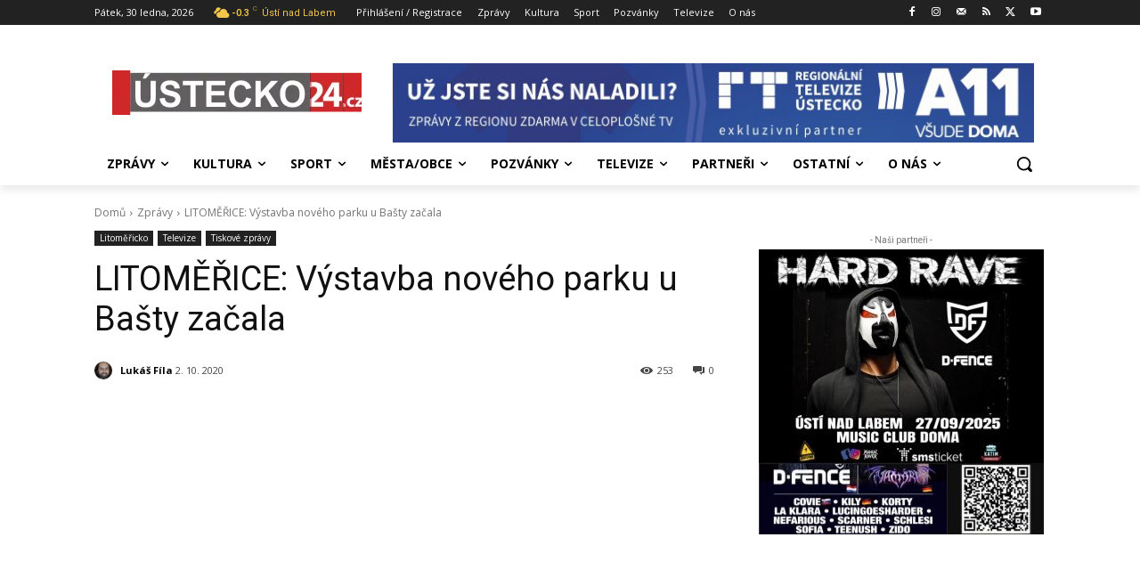

--- FILE ---
content_type: text/html; charset=UTF-8
request_url: https://www.ustecko24.cz/?_dnid=722&t=1769750155
body_size: 1521
content:
<!doctype html><html><head><meta http-equiv="Content-Type" content="text/html; charset=UTF-8" /><script type="text/javascript" src="https://www.ustecko24.cz/wp-includes/js/jquery/jquery.js"></script><script type="text/javascript" src="https://www.ustecko24.cz/wp-content/plugins/angwp/assets/dev/js/advertising.js"></script><script type="text/javascript">
					/* <![CDATA[ */
					var _adn_ = {"ajaxurl":"https://www.ustecko24.cz/wp-admin/admin-ajax.php"};
					/* ]]> */
					</script><script type="text/javascript" src="https://www.ustecko24.cz/wp-content/plugins/angwp/assets/dist/angwp.bundle.js"></script><script type="text/javascript" src="https://www.ustecko24.cz/wp-content/plugins/angwp/assets/js/embed/iframeResizer.contentWindow.min.js"></script><link rel="stylesheet" href="https://www.ustecko24.cz/wp-content/plugins/angwp/assets/dist/angwp.bundle.js.css" media="all" /><style type="text/css">body{ margin:0; padding:0;  }</style><title>ADNING - Revolutionary Ad Manager for Wordpress</title></head><body><div class="angwp_722 _ning_outer ang_zone_722 _ning_jss_zone has_border _align_center" style="max-width:292px;width:100%;overflow:hidden;height:inherit;"><div class="_ning_label _left" style=""></div><div id="_ning_zone_722_23793022" class="_ning_zone_inner" style="width:292px; height:90px;position:relative;"><div u="slides" style="position:absolute; overflow:hidden; left:0px; top:0px;width:292px; height:90px;"><div class="slide_1 slide" idle="5000"><div class="angwp_5952 _ning_cont strack_bnr _ning_hidden _align_center" data-size="custom" data-bid="5952" data-aid="722" data-lid="0" style="max-width:300px; width:100%;height:inherit;"><div class="_ning_inner" style=""><a href="https://www.ustecko24.cz?_dnlink=5952&aid=722&t=1769750156" class="strack_cli _ning_link" target="_parent">&nbsp;</a><div class="_ning_elmt"><img src="https://www.ustecko24.cz/wp-content/uploads/angwp/items/5952/Mondi-banner1_legenda_300x90-A[41].jpg" /></div></div></div><div class="clear"></div></div><div class="slide_2 slide" idle="5000"><div class="angwp_5057 _ning_cont strack_bnr _ning_hidden _align_center" data-size="custom" data-bid="5057" data-aid="722" data-lid="1" style="max-width:300px; width:100%;height:inherit;"><div class="_ning_inner" style=""><a href="https://www.ustecko24.cz?_dnlink=5057&aid=722&t=1769750156" class="strack_cli _ning_link" target="_parent">&nbsp;</a><div class="_ning_elmt"><img src="http://www.ustecko24.cz/wp-content/uploads/angwp/items/5057/azd_300_partner.png" /></div></div></div><div class="clear"></div></div><div class="slide_3 slide" idle="5000"><div class="angwp_27489 _ning_cont _ning_hidden _align_center" data-size="custom" data-bid="27489" data-aid="722" style="max-width:300px; width:100%;height:inherit;"><div class="_ning_inner" style=""><a href="https://www.ustecko24.cz?_dnlink=27489&aid=722&t=1769750156" class="strack_cli _ning_link" target="_parent">&nbsp;</a><div class="_ning_elmt"><img src="https://www.ustecko24.cz/wp-content/uploads/angwp/items/27489/a11bann_300.jpg" /></div></div></div><div class="clear"></div></div></div></div></div><div class="clear"></div>
<!-- Ads on this site are served by Adning v1.6.3 - adning.com -->
<script>jQuery(document).ready(function($){var options_722_23793022 = {$ArrowKeyNavigation:false,$DragOrientation:0,};var _SlideshowTransitions_722_23793022 = [];options_722_23793022.$AutoPlay = 1;options_722_23793022.$ArrowKeyNavigation = false;options_722_23793022.$DragOrientation = 0;options_722_23793022.$SlideshowOptions = {$Class:$JssorSlideshowRunner$,$Transitions:_SlideshowTransitions_722_23793022,$TransitionsOrder:1,$ShowLink:true};function Slider_722_23793022_ParkEventHandler(slideIndex, fromIndex)
							{
								var slide_num = slideIndex+1;
								$("#_ning_zone_722_23793022").find(".slide").parent().removeClass("activeSlide");
								$("#_ning_zone_722_23793022").find(".slide_"+slide_num).parent().addClass("activeSlide");
								$("#_ning_zone_722_23793022").find(".slide").removeClass("active");
								$("#_ning_zone_722_23793022").find(".slide_"+slide_num).addClass("active");
							}if( $("#_ning_zone_722_23793022").length ){var _ning_slider_722_23793022 = new $JssorSlider$('_ning_zone_722_23793022', options_722_23793022);_ning_slider_722_23793022.$On($JssorSlider$.$EVT_PARK, Slider_722_23793022_ParkEventHandler);}ScaleSlider();function ScaleSlider() {var parentWidth = $('#_ning_zone_722_23793022').parent().width();if(parentWidth){if( typeof _ning_slider_722_23793022 !== "undefined" ){_ning_slider_722_23793022.$ScaleWidth(parentWidth);}}else{window.setTimeout(ScaleSlider, 30);}$("._ning_cont").ningResponsive();}$(window).bind("load", ScaleSlider);$(window).bind("resize", ScaleSlider);$(window).bind("orientationchange", ScaleSlider);});</script><style></style><!-- / Adning. -->

</body></html>
<!-- Dynamic page generated in 0.135 seconds. -->
<!-- Cached page generated by WP-Super-Cache on 2026-01-30 05:15:56 -->

<!-- Compression = gzip -->

--- FILE ---
content_type: text/html; charset=UTF-8
request_url: https://www.ustecko24.cz/?_dnid=634&t=1769750155
body_size: 1619
content:
<!doctype html><html><head><meta http-equiv="Content-Type" content="text/html; charset=UTF-8" /><script type="text/javascript" src="https://www.ustecko24.cz/wp-includes/js/jquery/jquery.js"></script><script type="text/javascript" src="https://www.ustecko24.cz/wp-content/plugins/angwp/assets/dev/js/advertising.js"></script><script type="text/javascript">
					/* <![CDATA[ */
					var _adn_ = {"ajaxurl":"https://www.ustecko24.cz/wp-admin/admin-ajax.php"};
					/* ]]> */
					</script><script type="text/javascript" src="https://www.ustecko24.cz/wp-content/plugins/angwp/assets/dist/angwp.bundle.js"></script><script type="text/javascript" src="https://www.ustecko24.cz/wp-content/plugins/angwp/assets/js/embed/iframeResizer.contentWindow.min.js"></script><link rel="stylesheet" href="https://www.ustecko24.cz/wp-content/plugins/angwp/assets/dist/angwp.bundle.js.css" media="all" /><style type="text/css">body{ margin:0; padding:0;  }</style><title>ADNING - Revolutionary Ad Manager for Wordpress</title></head><body><div class="angwp_634 _ning_outer ang_zone_634 _ning_jss_zone has_border _align_left" style="max-width:720px;width:100%;overflow:hidden;height:inherit;"><div class="_ning_label _center" style="color:rgba(194,194,194,1.00);"></div><div id="_ning_zone_634_1615390577" class="_ning_zone_inner" style="width:720px; height:90px;position:relative;"><div u="slides" style="position:absolute; overflow:hidden; left:0px; top:0px;width:720px; height:90px;"><div class="slide_1 slide" idle="5000"><div class="angwp_27488 _ning_cont _ning_hidden _align_center" data-size="728x90" data-bid="27488" data-aid="634" style="max-width:728px; width:100%;height:inherit;"><div class="_ning_inner" style=""><a href="https://www.ustecko24.cz?_dnlink=27488&aid=634&t=1769750157" class="strack_cli _ning_link" target="_parent">&nbsp;</a><div class="_ning_elmt"><img src="https://www.ustecko24.cz/wp-content/uploads/angwp/items/27488/a11bann_728.jpg" /></div></div></div><div class="clear"></div></div><div class="slide_2 slide" idle="5000"><div class="angwp_5056 _ning_cont strack_bnr _ning_hidden _align_center" data-size="728x90" data-bid="5056" data-aid="634" data-lid="0" style="max-width:728px; width:100%;height:inherit;"><div class="_ning_inner" style=""><a href="https://www.ustecko24.cz?_dnlink=5056&aid=634&t=1769750157" class="strack_cli _ning_link" target="_self">&nbsp;</a><div class="_ning_elmt"><img src="http://www.ustecko24.cz/wp-content/uploads/angwp/items/5056/azd_728_partner.png" /></div></div></div><div class="clear"></div></div><div class="slide_3 slide" idle="5000"><div class="angwp_5951 _ning_cont strack_bnr _ning_hidden _align_center" data-size="728x90" data-bid="5951" data-aid="634" data-lid="1" style="max-width:728px; width:100%;height:inherit;"><div class="_ning_inner" style=""><a href="https://www.ustecko24.cz?_dnlink=5951&aid=634&t=1769750157" class="strack_cli _ning_link" target="_parent">&nbsp;</a><div class="_ning_elmt"><img src="https://www.ustecko24.cz/wp-content/uploads/angwp/items/5951/Mondi-banner1_legenda_728x90-A[46].jpg" /></div></div></div><div class="clear"></div></div></div></div></div><div class="clear"></div>
<!-- Ads on this site are served by Adning v1.6.3 - adning.com -->
<script>jQuery(document).ready(function($){var options_634_1615390577 = {$ArrowKeyNavigation:false,$DragOrientation:0,};var _SlideshowTransitions_634_1615390577 = [{$Duration:1200,x:0.3,$During:{$Left:[0.3,0.7]},$Easing:{$Left:$Jease$.$InCubic,$Opacity:$Jease$.$Linear},$Opacity:2}];options_634_1615390577.$AutoPlay = 1;options_634_1615390577.$ArrowKeyNavigation = false;options_634_1615390577.$DragOrientation = 0;options_634_1615390577.$SlideshowOptions = {$Class:$JssorSlideshowRunner$,$Transitions:_SlideshowTransitions_634_1615390577,$TransitionsOrder:1,$ShowLink:true};function Slider_634_1615390577_ParkEventHandler(slideIndex, fromIndex)
							{
								var slide_num = slideIndex+1;
								$("#_ning_zone_634_1615390577").find(".slide").parent().removeClass("activeSlide");
								$("#_ning_zone_634_1615390577").find(".slide_"+slide_num).parent().addClass("activeSlide");
								$("#_ning_zone_634_1615390577").find(".slide").removeClass("active");
								$("#_ning_zone_634_1615390577").find(".slide_"+slide_num).addClass("active");
							}if( $("#_ning_zone_634_1615390577").length ){var _ning_slider_634_1615390577 = new $JssorSlider$('_ning_zone_634_1615390577', options_634_1615390577);_ning_slider_634_1615390577.$On($JssorSlider$.$EVT_PARK, Slider_634_1615390577_ParkEventHandler);}ScaleSlider();function ScaleSlider() {var parentWidth = $('#_ning_zone_634_1615390577').parent().width();if(parentWidth){if( typeof _ning_slider_634_1615390577 !== "undefined" ){_ning_slider_634_1615390577.$ScaleWidth(parentWidth);}}else{window.setTimeout(ScaleSlider, 30);}$("._ning_cont").ningResponsive();}$(window).bind("load", ScaleSlider);$(window).bind("resize", ScaleSlider);$(window).bind("orientationchange", ScaleSlider);});</script><style></style><!-- / Adning. -->

</body></html>
<!-- Dynamic page generated in 0.143 seconds. -->
<!-- Cached page generated by WP-Super-Cache on 2026-01-30 05:15:57 -->

<!-- Compression = gzip -->

--- FILE ---
content_type: text/html; charset=UTF-8
request_url: https://www.ustecko24.cz/wp-admin/admin-ajax.php?td_theme_name=Newspaper&v=12.7.4
body_size: -125
content:
{"3464":253}

--- FILE ---
content_type: text/html; charset=utf-8
request_url: https://www.google.com/recaptcha/api2/anchor?ar=1&k=6LeAY7cqAAAAABbdDCE-eQQ35mwIYvWe4qH-ZIem&co=aHR0cHM6Ly93d3cudXN0ZWNrbzI0LmN6OjQ0Mw..&hl=cs&v=N67nZn4AqZkNcbeMu4prBgzg&theme=light&size=normal&anchor-ms=20000&execute-ms=30000&cb=fqk9iy6ang8c
body_size: 49718
content:
<!DOCTYPE HTML><html dir="ltr" lang="cs"><head><meta http-equiv="Content-Type" content="text/html; charset=UTF-8">
<meta http-equiv="X-UA-Compatible" content="IE=edge">
<title>reCAPTCHA</title>
<style type="text/css">
/* cyrillic-ext */
@font-face {
  font-family: 'Roboto';
  font-style: normal;
  font-weight: 400;
  font-stretch: 100%;
  src: url(//fonts.gstatic.com/s/roboto/v48/KFO7CnqEu92Fr1ME7kSn66aGLdTylUAMa3GUBHMdazTgWw.woff2) format('woff2');
  unicode-range: U+0460-052F, U+1C80-1C8A, U+20B4, U+2DE0-2DFF, U+A640-A69F, U+FE2E-FE2F;
}
/* cyrillic */
@font-face {
  font-family: 'Roboto';
  font-style: normal;
  font-weight: 400;
  font-stretch: 100%;
  src: url(//fonts.gstatic.com/s/roboto/v48/KFO7CnqEu92Fr1ME7kSn66aGLdTylUAMa3iUBHMdazTgWw.woff2) format('woff2');
  unicode-range: U+0301, U+0400-045F, U+0490-0491, U+04B0-04B1, U+2116;
}
/* greek-ext */
@font-face {
  font-family: 'Roboto';
  font-style: normal;
  font-weight: 400;
  font-stretch: 100%;
  src: url(//fonts.gstatic.com/s/roboto/v48/KFO7CnqEu92Fr1ME7kSn66aGLdTylUAMa3CUBHMdazTgWw.woff2) format('woff2');
  unicode-range: U+1F00-1FFF;
}
/* greek */
@font-face {
  font-family: 'Roboto';
  font-style: normal;
  font-weight: 400;
  font-stretch: 100%;
  src: url(//fonts.gstatic.com/s/roboto/v48/KFO7CnqEu92Fr1ME7kSn66aGLdTylUAMa3-UBHMdazTgWw.woff2) format('woff2');
  unicode-range: U+0370-0377, U+037A-037F, U+0384-038A, U+038C, U+038E-03A1, U+03A3-03FF;
}
/* math */
@font-face {
  font-family: 'Roboto';
  font-style: normal;
  font-weight: 400;
  font-stretch: 100%;
  src: url(//fonts.gstatic.com/s/roboto/v48/KFO7CnqEu92Fr1ME7kSn66aGLdTylUAMawCUBHMdazTgWw.woff2) format('woff2');
  unicode-range: U+0302-0303, U+0305, U+0307-0308, U+0310, U+0312, U+0315, U+031A, U+0326-0327, U+032C, U+032F-0330, U+0332-0333, U+0338, U+033A, U+0346, U+034D, U+0391-03A1, U+03A3-03A9, U+03B1-03C9, U+03D1, U+03D5-03D6, U+03F0-03F1, U+03F4-03F5, U+2016-2017, U+2034-2038, U+203C, U+2040, U+2043, U+2047, U+2050, U+2057, U+205F, U+2070-2071, U+2074-208E, U+2090-209C, U+20D0-20DC, U+20E1, U+20E5-20EF, U+2100-2112, U+2114-2115, U+2117-2121, U+2123-214F, U+2190, U+2192, U+2194-21AE, U+21B0-21E5, U+21F1-21F2, U+21F4-2211, U+2213-2214, U+2216-22FF, U+2308-230B, U+2310, U+2319, U+231C-2321, U+2336-237A, U+237C, U+2395, U+239B-23B7, U+23D0, U+23DC-23E1, U+2474-2475, U+25AF, U+25B3, U+25B7, U+25BD, U+25C1, U+25CA, U+25CC, U+25FB, U+266D-266F, U+27C0-27FF, U+2900-2AFF, U+2B0E-2B11, U+2B30-2B4C, U+2BFE, U+3030, U+FF5B, U+FF5D, U+1D400-1D7FF, U+1EE00-1EEFF;
}
/* symbols */
@font-face {
  font-family: 'Roboto';
  font-style: normal;
  font-weight: 400;
  font-stretch: 100%;
  src: url(//fonts.gstatic.com/s/roboto/v48/KFO7CnqEu92Fr1ME7kSn66aGLdTylUAMaxKUBHMdazTgWw.woff2) format('woff2');
  unicode-range: U+0001-000C, U+000E-001F, U+007F-009F, U+20DD-20E0, U+20E2-20E4, U+2150-218F, U+2190, U+2192, U+2194-2199, U+21AF, U+21E6-21F0, U+21F3, U+2218-2219, U+2299, U+22C4-22C6, U+2300-243F, U+2440-244A, U+2460-24FF, U+25A0-27BF, U+2800-28FF, U+2921-2922, U+2981, U+29BF, U+29EB, U+2B00-2BFF, U+4DC0-4DFF, U+FFF9-FFFB, U+10140-1018E, U+10190-1019C, U+101A0, U+101D0-101FD, U+102E0-102FB, U+10E60-10E7E, U+1D2C0-1D2D3, U+1D2E0-1D37F, U+1F000-1F0FF, U+1F100-1F1AD, U+1F1E6-1F1FF, U+1F30D-1F30F, U+1F315, U+1F31C, U+1F31E, U+1F320-1F32C, U+1F336, U+1F378, U+1F37D, U+1F382, U+1F393-1F39F, U+1F3A7-1F3A8, U+1F3AC-1F3AF, U+1F3C2, U+1F3C4-1F3C6, U+1F3CA-1F3CE, U+1F3D4-1F3E0, U+1F3ED, U+1F3F1-1F3F3, U+1F3F5-1F3F7, U+1F408, U+1F415, U+1F41F, U+1F426, U+1F43F, U+1F441-1F442, U+1F444, U+1F446-1F449, U+1F44C-1F44E, U+1F453, U+1F46A, U+1F47D, U+1F4A3, U+1F4B0, U+1F4B3, U+1F4B9, U+1F4BB, U+1F4BF, U+1F4C8-1F4CB, U+1F4D6, U+1F4DA, U+1F4DF, U+1F4E3-1F4E6, U+1F4EA-1F4ED, U+1F4F7, U+1F4F9-1F4FB, U+1F4FD-1F4FE, U+1F503, U+1F507-1F50B, U+1F50D, U+1F512-1F513, U+1F53E-1F54A, U+1F54F-1F5FA, U+1F610, U+1F650-1F67F, U+1F687, U+1F68D, U+1F691, U+1F694, U+1F698, U+1F6AD, U+1F6B2, U+1F6B9-1F6BA, U+1F6BC, U+1F6C6-1F6CF, U+1F6D3-1F6D7, U+1F6E0-1F6EA, U+1F6F0-1F6F3, U+1F6F7-1F6FC, U+1F700-1F7FF, U+1F800-1F80B, U+1F810-1F847, U+1F850-1F859, U+1F860-1F887, U+1F890-1F8AD, U+1F8B0-1F8BB, U+1F8C0-1F8C1, U+1F900-1F90B, U+1F93B, U+1F946, U+1F984, U+1F996, U+1F9E9, U+1FA00-1FA6F, U+1FA70-1FA7C, U+1FA80-1FA89, U+1FA8F-1FAC6, U+1FACE-1FADC, U+1FADF-1FAE9, U+1FAF0-1FAF8, U+1FB00-1FBFF;
}
/* vietnamese */
@font-face {
  font-family: 'Roboto';
  font-style: normal;
  font-weight: 400;
  font-stretch: 100%;
  src: url(//fonts.gstatic.com/s/roboto/v48/KFO7CnqEu92Fr1ME7kSn66aGLdTylUAMa3OUBHMdazTgWw.woff2) format('woff2');
  unicode-range: U+0102-0103, U+0110-0111, U+0128-0129, U+0168-0169, U+01A0-01A1, U+01AF-01B0, U+0300-0301, U+0303-0304, U+0308-0309, U+0323, U+0329, U+1EA0-1EF9, U+20AB;
}
/* latin-ext */
@font-face {
  font-family: 'Roboto';
  font-style: normal;
  font-weight: 400;
  font-stretch: 100%;
  src: url(//fonts.gstatic.com/s/roboto/v48/KFO7CnqEu92Fr1ME7kSn66aGLdTylUAMa3KUBHMdazTgWw.woff2) format('woff2');
  unicode-range: U+0100-02BA, U+02BD-02C5, U+02C7-02CC, U+02CE-02D7, U+02DD-02FF, U+0304, U+0308, U+0329, U+1D00-1DBF, U+1E00-1E9F, U+1EF2-1EFF, U+2020, U+20A0-20AB, U+20AD-20C0, U+2113, U+2C60-2C7F, U+A720-A7FF;
}
/* latin */
@font-face {
  font-family: 'Roboto';
  font-style: normal;
  font-weight: 400;
  font-stretch: 100%;
  src: url(//fonts.gstatic.com/s/roboto/v48/KFO7CnqEu92Fr1ME7kSn66aGLdTylUAMa3yUBHMdazQ.woff2) format('woff2');
  unicode-range: U+0000-00FF, U+0131, U+0152-0153, U+02BB-02BC, U+02C6, U+02DA, U+02DC, U+0304, U+0308, U+0329, U+2000-206F, U+20AC, U+2122, U+2191, U+2193, U+2212, U+2215, U+FEFF, U+FFFD;
}
/* cyrillic-ext */
@font-face {
  font-family: 'Roboto';
  font-style: normal;
  font-weight: 500;
  font-stretch: 100%;
  src: url(//fonts.gstatic.com/s/roboto/v48/KFO7CnqEu92Fr1ME7kSn66aGLdTylUAMa3GUBHMdazTgWw.woff2) format('woff2');
  unicode-range: U+0460-052F, U+1C80-1C8A, U+20B4, U+2DE0-2DFF, U+A640-A69F, U+FE2E-FE2F;
}
/* cyrillic */
@font-face {
  font-family: 'Roboto';
  font-style: normal;
  font-weight: 500;
  font-stretch: 100%;
  src: url(//fonts.gstatic.com/s/roboto/v48/KFO7CnqEu92Fr1ME7kSn66aGLdTylUAMa3iUBHMdazTgWw.woff2) format('woff2');
  unicode-range: U+0301, U+0400-045F, U+0490-0491, U+04B0-04B1, U+2116;
}
/* greek-ext */
@font-face {
  font-family: 'Roboto';
  font-style: normal;
  font-weight: 500;
  font-stretch: 100%;
  src: url(//fonts.gstatic.com/s/roboto/v48/KFO7CnqEu92Fr1ME7kSn66aGLdTylUAMa3CUBHMdazTgWw.woff2) format('woff2');
  unicode-range: U+1F00-1FFF;
}
/* greek */
@font-face {
  font-family: 'Roboto';
  font-style: normal;
  font-weight: 500;
  font-stretch: 100%;
  src: url(//fonts.gstatic.com/s/roboto/v48/KFO7CnqEu92Fr1ME7kSn66aGLdTylUAMa3-UBHMdazTgWw.woff2) format('woff2');
  unicode-range: U+0370-0377, U+037A-037F, U+0384-038A, U+038C, U+038E-03A1, U+03A3-03FF;
}
/* math */
@font-face {
  font-family: 'Roboto';
  font-style: normal;
  font-weight: 500;
  font-stretch: 100%;
  src: url(//fonts.gstatic.com/s/roboto/v48/KFO7CnqEu92Fr1ME7kSn66aGLdTylUAMawCUBHMdazTgWw.woff2) format('woff2');
  unicode-range: U+0302-0303, U+0305, U+0307-0308, U+0310, U+0312, U+0315, U+031A, U+0326-0327, U+032C, U+032F-0330, U+0332-0333, U+0338, U+033A, U+0346, U+034D, U+0391-03A1, U+03A3-03A9, U+03B1-03C9, U+03D1, U+03D5-03D6, U+03F0-03F1, U+03F4-03F5, U+2016-2017, U+2034-2038, U+203C, U+2040, U+2043, U+2047, U+2050, U+2057, U+205F, U+2070-2071, U+2074-208E, U+2090-209C, U+20D0-20DC, U+20E1, U+20E5-20EF, U+2100-2112, U+2114-2115, U+2117-2121, U+2123-214F, U+2190, U+2192, U+2194-21AE, U+21B0-21E5, U+21F1-21F2, U+21F4-2211, U+2213-2214, U+2216-22FF, U+2308-230B, U+2310, U+2319, U+231C-2321, U+2336-237A, U+237C, U+2395, U+239B-23B7, U+23D0, U+23DC-23E1, U+2474-2475, U+25AF, U+25B3, U+25B7, U+25BD, U+25C1, U+25CA, U+25CC, U+25FB, U+266D-266F, U+27C0-27FF, U+2900-2AFF, U+2B0E-2B11, U+2B30-2B4C, U+2BFE, U+3030, U+FF5B, U+FF5D, U+1D400-1D7FF, U+1EE00-1EEFF;
}
/* symbols */
@font-face {
  font-family: 'Roboto';
  font-style: normal;
  font-weight: 500;
  font-stretch: 100%;
  src: url(//fonts.gstatic.com/s/roboto/v48/KFO7CnqEu92Fr1ME7kSn66aGLdTylUAMaxKUBHMdazTgWw.woff2) format('woff2');
  unicode-range: U+0001-000C, U+000E-001F, U+007F-009F, U+20DD-20E0, U+20E2-20E4, U+2150-218F, U+2190, U+2192, U+2194-2199, U+21AF, U+21E6-21F0, U+21F3, U+2218-2219, U+2299, U+22C4-22C6, U+2300-243F, U+2440-244A, U+2460-24FF, U+25A0-27BF, U+2800-28FF, U+2921-2922, U+2981, U+29BF, U+29EB, U+2B00-2BFF, U+4DC0-4DFF, U+FFF9-FFFB, U+10140-1018E, U+10190-1019C, U+101A0, U+101D0-101FD, U+102E0-102FB, U+10E60-10E7E, U+1D2C0-1D2D3, U+1D2E0-1D37F, U+1F000-1F0FF, U+1F100-1F1AD, U+1F1E6-1F1FF, U+1F30D-1F30F, U+1F315, U+1F31C, U+1F31E, U+1F320-1F32C, U+1F336, U+1F378, U+1F37D, U+1F382, U+1F393-1F39F, U+1F3A7-1F3A8, U+1F3AC-1F3AF, U+1F3C2, U+1F3C4-1F3C6, U+1F3CA-1F3CE, U+1F3D4-1F3E0, U+1F3ED, U+1F3F1-1F3F3, U+1F3F5-1F3F7, U+1F408, U+1F415, U+1F41F, U+1F426, U+1F43F, U+1F441-1F442, U+1F444, U+1F446-1F449, U+1F44C-1F44E, U+1F453, U+1F46A, U+1F47D, U+1F4A3, U+1F4B0, U+1F4B3, U+1F4B9, U+1F4BB, U+1F4BF, U+1F4C8-1F4CB, U+1F4D6, U+1F4DA, U+1F4DF, U+1F4E3-1F4E6, U+1F4EA-1F4ED, U+1F4F7, U+1F4F9-1F4FB, U+1F4FD-1F4FE, U+1F503, U+1F507-1F50B, U+1F50D, U+1F512-1F513, U+1F53E-1F54A, U+1F54F-1F5FA, U+1F610, U+1F650-1F67F, U+1F687, U+1F68D, U+1F691, U+1F694, U+1F698, U+1F6AD, U+1F6B2, U+1F6B9-1F6BA, U+1F6BC, U+1F6C6-1F6CF, U+1F6D3-1F6D7, U+1F6E0-1F6EA, U+1F6F0-1F6F3, U+1F6F7-1F6FC, U+1F700-1F7FF, U+1F800-1F80B, U+1F810-1F847, U+1F850-1F859, U+1F860-1F887, U+1F890-1F8AD, U+1F8B0-1F8BB, U+1F8C0-1F8C1, U+1F900-1F90B, U+1F93B, U+1F946, U+1F984, U+1F996, U+1F9E9, U+1FA00-1FA6F, U+1FA70-1FA7C, U+1FA80-1FA89, U+1FA8F-1FAC6, U+1FACE-1FADC, U+1FADF-1FAE9, U+1FAF0-1FAF8, U+1FB00-1FBFF;
}
/* vietnamese */
@font-face {
  font-family: 'Roboto';
  font-style: normal;
  font-weight: 500;
  font-stretch: 100%;
  src: url(//fonts.gstatic.com/s/roboto/v48/KFO7CnqEu92Fr1ME7kSn66aGLdTylUAMa3OUBHMdazTgWw.woff2) format('woff2');
  unicode-range: U+0102-0103, U+0110-0111, U+0128-0129, U+0168-0169, U+01A0-01A1, U+01AF-01B0, U+0300-0301, U+0303-0304, U+0308-0309, U+0323, U+0329, U+1EA0-1EF9, U+20AB;
}
/* latin-ext */
@font-face {
  font-family: 'Roboto';
  font-style: normal;
  font-weight: 500;
  font-stretch: 100%;
  src: url(//fonts.gstatic.com/s/roboto/v48/KFO7CnqEu92Fr1ME7kSn66aGLdTylUAMa3KUBHMdazTgWw.woff2) format('woff2');
  unicode-range: U+0100-02BA, U+02BD-02C5, U+02C7-02CC, U+02CE-02D7, U+02DD-02FF, U+0304, U+0308, U+0329, U+1D00-1DBF, U+1E00-1E9F, U+1EF2-1EFF, U+2020, U+20A0-20AB, U+20AD-20C0, U+2113, U+2C60-2C7F, U+A720-A7FF;
}
/* latin */
@font-face {
  font-family: 'Roboto';
  font-style: normal;
  font-weight: 500;
  font-stretch: 100%;
  src: url(//fonts.gstatic.com/s/roboto/v48/KFO7CnqEu92Fr1ME7kSn66aGLdTylUAMa3yUBHMdazQ.woff2) format('woff2');
  unicode-range: U+0000-00FF, U+0131, U+0152-0153, U+02BB-02BC, U+02C6, U+02DA, U+02DC, U+0304, U+0308, U+0329, U+2000-206F, U+20AC, U+2122, U+2191, U+2193, U+2212, U+2215, U+FEFF, U+FFFD;
}
/* cyrillic-ext */
@font-face {
  font-family: 'Roboto';
  font-style: normal;
  font-weight: 900;
  font-stretch: 100%;
  src: url(//fonts.gstatic.com/s/roboto/v48/KFO7CnqEu92Fr1ME7kSn66aGLdTylUAMa3GUBHMdazTgWw.woff2) format('woff2');
  unicode-range: U+0460-052F, U+1C80-1C8A, U+20B4, U+2DE0-2DFF, U+A640-A69F, U+FE2E-FE2F;
}
/* cyrillic */
@font-face {
  font-family: 'Roboto';
  font-style: normal;
  font-weight: 900;
  font-stretch: 100%;
  src: url(//fonts.gstatic.com/s/roboto/v48/KFO7CnqEu92Fr1ME7kSn66aGLdTylUAMa3iUBHMdazTgWw.woff2) format('woff2');
  unicode-range: U+0301, U+0400-045F, U+0490-0491, U+04B0-04B1, U+2116;
}
/* greek-ext */
@font-face {
  font-family: 'Roboto';
  font-style: normal;
  font-weight: 900;
  font-stretch: 100%;
  src: url(//fonts.gstatic.com/s/roboto/v48/KFO7CnqEu92Fr1ME7kSn66aGLdTylUAMa3CUBHMdazTgWw.woff2) format('woff2');
  unicode-range: U+1F00-1FFF;
}
/* greek */
@font-face {
  font-family: 'Roboto';
  font-style: normal;
  font-weight: 900;
  font-stretch: 100%;
  src: url(//fonts.gstatic.com/s/roboto/v48/KFO7CnqEu92Fr1ME7kSn66aGLdTylUAMa3-UBHMdazTgWw.woff2) format('woff2');
  unicode-range: U+0370-0377, U+037A-037F, U+0384-038A, U+038C, U+038E-03A1, U+03A3-03FF;
}
/* math */
@font-face {
  font-family: 'Roboto';
  font-style: normal;
  font-weight: 900;
  font-stretch: 100%;
  src: url(//fonts.gstatic.com/s/roboto/v48/KFO7CnqEu92Fr1ME7kSn66aGLdTylUAMawCUBHMdazTgWw.woff2) format('woff2');
  unicode-range: U+0302-0303, U+0305, U+0307-0308, U+0310, U+0312, U+0315, U+031A, U+0326-0327, U+032C, U+032F-0330, U+0332-0333, U+0338, U+033A, U+0346, U+034D, U+0391-03A1, U+03A3-03A9, U+03B1-03C9, U+03D1, U+03D5-03D6, U+03F0-03F1, U+03F4-03F5, U+2016-2017, U+2034-2038, U+203C, U+2040, U+2043, U+2047, U+2050, U+2057, U+205F, U+2070-2071, U+2074-208E, U+2090-209C, U+20D0-20DC, U+20E1, U+20E5-20EF, U+2100-2112, U+2114-2115, U+2117-2121, U+2123-214F, U+2190, U+2192, U+2194-21AE, U+21B0-21E5, U+21F1-21F2, U+21F4-2211, U+2213-2214, U+2216-22FF, U+2308-230B, U+2310, U+2319, U+231C-2321, U+2336-237A, U+237C, U+2395, U+239B-23B7, U+23D0, U+23DC-23E1, U+2474-2475, U+25AF, U+25B3, U+25B7, U+25BD, U+25C1, U+25CA, U+25CC, U+25FB, U+266D-266F, U+27C0-27FF, U+2900-2AFF, U+2B0E-2B11, U+2B30-2B4C, U+2BFE, U+3030, U+FF5B, U+FF5D, U+1D400-1D7FF, U+1EE00-1EEFF;
}
/* symbols */
@font-face {
  font-family: 'Roboto';
  font-style: normal;
  font-weight: 900;
  font-stretch: 100%;
  src: url(//fonts.gstatic.com/s/roboto/v48/KFO7CnqEu92Fr1ME7kSn66aGLdTylUAMaxKUBHMdazTgWw.woff2) format('woff2');
  unicode-range: U+0001-000C, U+000E-001F, U+007F-009F, U+20DD-20E0, U+20E2-20E4, U+2150-218F, U+2190, U+2192, U+2194-2199, U+21AF, U+21E6-21F0, U+21F3, U+2218-2219, U+2299, U+22C4-22C6, U+2300-243F, U+2440-244A, U+2460-24FF, U+25A0-27BF, U+2800-28FF, U+2921-2922, U+2981, U+29BF, U+29EB, U+2B00-2BFF, U+4DC0-4DFF, U+FFF9-FFFB, U+10140-1018E, U+10190-1019C, U+101A0, U+101D0-101FD, U+102E0-102FB, U+10E60-10E7E, U+1D2C0-1D2D3, U+1D2E0-1D37F, U+1F000-1F0FF, U+1F100-1F1AD, U+1F1E6-1F1FF, U+1F30D-1F30F, U+1F315, U+1F31C, U+1F31E, U+1F320-1F32C, U+1F336, U+1F378, U+1F37D, U+1F382, U+1F393-1F39F, U+1F3A7-1F3A8, U+1F3AC-1F3AF, U+1F3C2, U+1F3C4-1F3C6, U+1F3CA-1F3CE, U+1F3D4-1F3E0, U+1F3ED, U+1F3F1-1F3F3, U+1F3F5-1F3F7, U+1F408, U+1F415, U+1F41F, U+1F426, U+1F43F, U+1F441-1F442, U+1F444, U+1F446-1F449, U+1F44C-1F44E, U+1F453, U+1F46A, U+1F47D, U+1F4A3, U+1F4B0, U+1F4B3, U+1F4B9, U+1F4BB, U+1F4BF, U+1F4C8-1F4CB, U+1F4D6, U+1F4DA, U+1F4DF, U+1F4E3-1F4E6, U+1F4EA-1F4ED, U+1F4F7, U+1F4F9-1F4FB, U+1F4FD-1F4FE, U+1F503, U+1F507-1F50B, U+1F50D, U+1F512-1F513, U+1F53E-1F54A, U+1F54F-1F5FA, U+1F610, U+1F650-1F67F, U+1F687, U+1F68D, U+1F691, U+1F694, U+1F698, U+1F6AD, U+1F6B2, U+1F6B9-1F6BA, U+1F6BC, U+1F6C6-1F6CF, U+1F6D3-1F6D7, U+1F6E0-1F6EA, U+1F6F0-1F6F3, U+1F6F7-1F6FC, U+1F700-1F7FF, U+1F800-1F80B, U+1F810-1F847, U+1F850-1F859, U+1F860-1F887, U+1F890-1F8AD, U+1F8B0-1F8BB, U+1F8C0-1F8C1, U+1F900-1F90B, U+1F93B, U+1F946, U+1F984, U+1F996, U+1F9E9, U+1FA00-1FA6F, U+1FA70-1FA7C, U+1FA80-1FA89, U+1FA8F-1FAC6, U+1FACE-1FADC, U+1FADF-1FAE9, U+1FAF0-1FAF8, U+1FB00-1FBFF;
}
/* vietnamese */
@font-face {
  font-family: 'Roboto';
  font-style: normal;
  font-weight: 900;
  font-stretch: 100%;
  src: url(//fonts.gstatic.com/s/roboto/v48/KFO7CnqEu92Fr1ME7kSn66aGLdTylUAMa3OUBHMdazTgWw.woff2) format('woff2');
  unicode-range: U+0102-0103, U+0110-0111, U+0128-0129, U+0168-0169, U+01A0-01A1, U+01AF-01B0, U+0300-0301, U+0303-0304, U+0308-0309, U+0323, U+0329, U+1EA0-1EF9, U+20AB;
}
/* latin-ext */
@font-face {
  font-family: 'Roboto';
  font-style: normal;
  font-weight: 900;
  font-stretch: 100%;
  src: url(//fonts.gstatic.com/s/roboto/v48/KFO7CnqEu92Fr1ME7kSn66aGLdTylUAMa3KUBHMdazTgWw.woff2) format('woff2');
  unicode-range: U+0100-02BA, U+02BD-02C5, U+02C7-02CC, U+02CE-02D7, U+02DD-02FF, U+0304, U+0308, U+0329, U+1D00-1DBF, U+1E00-1E9F, U+1EF2-1EFF, U+2020, U+20A0-20AB, U+20AD-20C0, U+2113, U+2C60-2C7F, U+A720-A7FF;
}
/* latin */
@font-face {
  font-family: 'Roboto';
  font-style: normal;
  font-weight: 900;
  font-stretch: 100%;
  src: url(//fonts.gstatic.com/s/roboto/v48/KFO7CnqEu92Fr1ME7kSn66aGLdTylUAMa3yUBHMdazQ.woff2) format('woff2');
  unicode-range: U+0000-00FF, U+0131, U+0152-0153, U+02BB-02BC, U+02C6, U+02DA, U+02DC, U+0304, U+0308, U+0329, U+2000-206F, U+20AC, U+2122, U+2191, U+2193, U+2212, U+2215, U+FEFF, U+FFFD;
}

</style>
<link rel="stylesheet" type="text/css" href="https://www.gstatic.com/recaptcha/releases/N67nZn4AqZkNcbeMu4prBgzg/styles__ltr.css">
<script nonce="UzEaEL5WJUGzAqn7f5obzw" type="text/javascript">window['__recaptcha_api'] = 'https://www.google.com/recaptcha/api2/';</script>
<script type="text/javascript" src="https://www.gstatic.com/recaptcha/releases/N67nZn4AqZkNcbeMu4prBgzg/recaptcha__cs.js" nonce="UzEaEL5WJUGzAqn7f5obzw">
      
    </script></head>
<body><div id="rc-anchor-alert" class="rc-anchor-alert"></div>
<input type="hidden" id="recaptcha-token" value="[base64]">
<script type="text/javascript" nonce="UzEaEL5WJUGzAqn7f5obzw">
      recaptcha.anchor.Main.init("[\x22ainput\x22,[\x22bgdata\x22,\x22\x22,\[base64]/[base64]/[base64]/bmV3IHJbeF0oY1swXSk6RT09Mj9uZXcgclt4XShjWzBdLGNbMV0pOkU9PTM/bmV3IHJbeF0oY1swXSxjWzFdLGNbMl0pOkU9PTQ/[base64]/[base64]/[base64]/[base64]/[base64]/[base64]/[base64]/[base64]\x22,\[base64]\\u003d\\u003d\x22,\x22wosEOzE0wrkOIMONw6zCv2XCnGPCrBXCu8Oww6d1wq3DnsKnwr/[base64]/Ct8KsdsOdFyNiMcKyTxp0wrMrwrYdw6Jsw6Q2w51UasOxwpwhw7jDv8OowqIowpXDqXIIVcKXb8OBFcKCw5rDu3I8UcKSCsKCRn7Cr0vDqVPDpnVwZXfCpy07w7fDl0PCpFcPQcKfw4jDscObw7PCnTZ7DMO4AigVw6NUw6nDmwDCtMKww5USw5/Dl8OlS8OVCcKsbsKAVsOgwoMKZ8ONNmkgdMKTw5PCvsOzwoPCi8KAw5PCiMOeB0lDGFHChcOCLXBHVhwkVQpcw4jCosK7HxTCu8OlM3fClGNawo0Qw5bCkcKlw7dUF8O/wrMzTATCmcOqw5lBLRbDgWR9w5bCucOtw6fChh/DiXXDvsKZwokUw5YPfBY5w7rCoAfCpMKNwrhCw6rCucOoSMOIwp9Swqx1woDDr3/DosOhKHTDqMO6w5LDmcOAX8K2w6liwp4eYWktLRtJDX3DhVRtwpMuw4zDtMK4w4/[base64]/Dg2MGw73Dp8KsbQHCk8OPwq7DsS7CvMOKXcOFdsOcR8ODw6TCq8OMOcOvwqBXw5VjD8OGw7tmwp09ZnNCwpNYw67DvsO+w61QwqjChcKLwoB1w7bCuF7DpsO5woPDiEw/McKrw5LDowFjw6hVLsOSw5MnK8KLJwMuw5EyT8OHNTwsw5Qyw4xGwp56RxdENzLDjMOUeSjCowkJw43DoMOKw4rDn2vDlkLCrcKUw68nw7nDnGVaAsO/w78Yw6LCixzDmDDDlsOiw5vCrQvCmsOXwo3DvWHDt8O3wq/CnsKwwofDq1MKZMOKw4o4w6vCpMOMVmvCssODcETDrg/DkCQywrrDlCTDrH7DvMKADk3CucKZw4FkQMKSCQIJPxTDvnIcwrxTMBnDnUzDqsOSw70nwqFqw6FpOsONwqppEMK3wq4uSwIHw7TDqMOdOsODZAMnwoFnR8KLwr5HPwhsw6bDvMOiw5Y7X3nCisO7CcOBwpXCosKfw6TDnATCksKmFi/[base64]/CjsOhwop6MA5jLnjDijDCuA7Dg8Ofw7F8Y8KgwoDDnlkWBFHDol7DtsKzw5fDgxhJw4HCo8OcE8OwCB0jw4LCtk85wqVEF8OIwq/Cr3DDucKOwpJBDsO0w4HCtC/DqwnDrsK/ByR9wq0TE0t+RMKnw60cKxbCqMO6wqwAw6LDssKAEjUnwphvwp/[base64]/DtMOUwoDCnBkzZsKFwqlpw59oLcOnIxzCj8OfYcKmLxjCucOWwp4IwqRZfMKDwqzDlkAow73CssKXKiHDtBFmw44Rw6DDvsOcwoVrwqrCnQM6w78LwpobfCnDksOGVcOvOMO4OsKGeMOpK2BnSANdQyvCq8Ohw4nDrCdVwqI/[base64]/DqsOsNMO6YcKawpxRwqzCthk/[base64]/bMOBA8O/HMKtwojDnAxjwrFJw4gdwo89w63CuMKgwr7Dun/DvmDDrmh0Y8OuUcO0wqJLw6fDrSzDkMO2VsOgw6YMQyYSw7IZwooncsKSw4kdKiEfw5/Cpnw5Z8OlXWbCqRRRwrASSQXDqsO5asOlwqXCtnkXw7rCi8KcWx3Dq2p8w4cbEsKYU8OyTytAIsKMw7LDlsO+G1NETx4bwonCkhbCmWnDlcOTRgMMAMKKMsOWwp5pPcOCw5XClBLDmDfCsDjCqVJ+wqg3Xxl/wr/DtcK/MkHDkcK1w7TDonZRwrp7wpTDoiDDusKrCMKewqjCgcKew5/Ci1nDmMOVwrxxNXvDvcKhwqHDuhxRw65JB1nDoh5tZsOsw5bDlRl6w4FtKkHDhsO+aHJEMCcCw7LDp8OkH1DCvnN5woh9w57Cm8KaHsORccOewrx2w6MUasKKwo7DqMKMcSDCtFDDkycgwoPCoR55SsKcbnN8BWB2wobCtcK1L0pSeh/Dt8KOw5EDwonCosOrJcKKdsKAw7XDkTMYGwTCsC5Lw70Cw4DDm8K1aHBgw6jCuBNvw6PCjcOZEcOsU8KOWx5Qw6rDphzCqHHCgVFxBMK0w49wVxkVwrl8WjXCvC8Ob8OLwobCsRxOwpLCr2HCnsOqwrbDnC/DvsKoOcKAwq/CvDLDhMObwpLClmDClwp2wqsVwqU+FVPChMOfw63CoMODV8OQPGvCiMOwQRQow4YuSzHCgVrCun8rPsOcbHLDslTCm8KawrPDhMOEKjMfw6/Dk8KqwohKw5Adw7fCtzPCvMO4wpd8wo94wrJPw4MpY8K+U1rCpcOkwqDDlcKbMsKTwqDCvGQMfcK7VnXDniI5WcK4e8Ohw7RVA1BJwpFqwo/CncOeHXfDnMODa8OnEsOrwofCmzxuBMKswopfOEvChgHCjTHDtcKWwqVVG2jCpcOkwpTDgQVTXsKBw7PClMK9ZGrCj8Otwow9Xk14w75Gw5XDvsKNb8KXw7HDgsKhw5E/wqsawrklw6LDvMKBQcOKbXLClcKBWGgCLnrCug00Tx3CtMORUMOnwr1Qw5ouw51bw7XCh8Krwqdcw4nCrsKCw6hGwrXCrcOFw54yZ8O/O8K+JMO6EFwrExrCiMKwcMK+w5DCvcKpw6fCgzwEwpHCtTtMEAfDqivDllTDp8OCBQ7DlcKdGwRCw5zCiMO9w4R0QsKGwqQew6UDwrgVLidxdsK/[base64]/CncOSw6hRw55sw4pYcmtLF8K1PSHClcKKc8ORBWtMBxfCi3ocwp/[base64]/[base64]/DksKZUMKwwpc1wqDCvcKKwpQmKsOowp3CmcKXB8KQJTjDksOUJzvDnkRPbMKVwr/CvcOOScKDTcKlworCp3/[base64]/Dm3HDicOcw5gIwqBSwprCi8ONw6zCjmt/wrFEwrNrw6jCmjjDjnpGZnt+GcKUw784QMOjw6rDv1/DrMKAw5xZfcK2fUvDpMKuCHhvSAURw7hJwr11MErDu8ONJ0bDvMORc14Ew4IwVsOKw4XCoB7Cq23CsDrDq8KVwqfCosO6T8KCfUbDsHJ/w7hNc8ONw4Iww6I9G8ODBQXDtMKSbMKBw77DpcKlbk4WEcKfwqHDg21CwoPComnCvMOYZsO3PwvDtTvDuhPCr8O+G1nDphYWwr99GUxlJcODwrtjAsKgw4zCuW7CiizDtMKow6fDmjtYw73DmiolGcOeworDqB/[base64]/CkRvDt8OINQrCkERpC0RQVsKLWm/[base64]/DmDFeIjDClBMNw63DpsOwAE/[base64]/[base64]/DgsO+ZsONasOVAMKMXhwLJWlKw4nCmsOdEmlMw6nDllPCjsO/w7HDnWDCoh8wwo9fwqgAcsKkwqHDmnEywrzDnn/ClMKlJsOzwqkiFsK2CwljE8O/w5VjwrHCmw7DlsOUw4bDnMKawq4bwpnCnVjCr8OkNMKow7rCu8OYwpzCj0jCqFhrUWDCqG8Cw7gMw7PCiwPDjMKZw7rDjyQdF8Kgw43Cj8KICMOkwqo/w57CqMOUw7jDhsOLw7fCqsODNTsqRjIxw65hMcO/IcKRXDlDXjhUw5/[base64]/Cm8KAB8OVw57CnsOOaH0VwqjDuMKYwqwPR0tPLsKUw4B/dsOiwq53w7/CrMKgBmcGwrzDpgIDw6XDgWJBwpYSwohTdWjCncOOw6fCrcKMUiHDugXCvsKMZ8OtwoNhe2TDgUzDkH4AMcOZw4h6VsKpGAnCkALCrhlTw5RpCQzDlsKBwrA6wqnDpWDDiGtTPRtaFsOzWyQow4NJEsOew61MwpxzVjkhw6ABw5jCg8OoKcOdw7DDoy/ClV4IXwLCsMKiMmh0w5nCgBHCtMKjwqI+cDfDu8OSM0LCssOjRnshbsKvSMO9w7FDeUzCt8Kjw4rDvTjDsMODa8KHZMKNVcOSUgkrL8KjworDoQgawp88WV3Ctx/CrGzCiMKvHwwtw6TDi8OewpLChMOow78awoM7w5srw6phwqw+wrnDiMKHw4FXwpxtR23CkMK0wpVHwq0XwqRVYsO2EcKGwrvCn8OHwrxlJE/DpMKrwoDDvXnDlcK0wrHCocOhwqIPUcOkYMKsZ8OZXcK2wo0uKsO8aQEPw7zDg0o1w4scwqfDti3Do8OPUcO6CTrDjMKvw7DDjy96w6k3cDgcw4IwcMKVEMOmw6RMDwFgwoNoJS7CsEN+TcOlUhweYMK/w4DCghVURMKNBMKYa8OkBmTDmkXChsKHwrLDnMKHw7LCocK7S8KpwpgvdsO7w4gbwrHCpQ81wqw1w4HDgy7DvDwWGcOPAsOrUiVdwrwEfcKAFMOMXz9eD17DrT/DiGLDmTPDjcO+ZcO6wrjDiCt2wqkNQ8KkDyTDpcOsw7VCeXNAw75dw6gTYMOowqU1MGPDuQokwqpDwoEWemM/w43Di8OseSzDqifDucKfJcKGFcKSHCBOWMKew6HCpsKCwr5uVMK+w7d5DTUGdyTDjcKSwrNkwrA9PcKVw6gXI19YOCXDgghtwqzCuMKEw5HCq0VEwroYXRXDk8KvYUV4wpvCrsKCcQRUNG7Dm8OHw4I0w4nDqsK7BlVAwodifMObTMK0bC/DhQwLw5Zyw7jCusK+FMOmdUIPwrPCjGBgwrvDhMOVworDpEEDZTXCosKFw6RBJn5pFcKvHFwww55ww597GVHCucOYB8Kkw7tqw4lxw6Qjw7kRw48hw6nDpArCom0TQ8OsKxtuR8KdAMOINCTDlB4MJG18NyZvFsKWwrkuw445wrLDnMO/f8O7J8Ovw4zCgMOEdhXClMKBw7rDkzYkwp80wrvCtMK4bMK9IMOYPSZ+wqVDeMOpClM8wr7DtRHDtF46wpY7DWPCiMOCPDZDGkTCgMOtwr8WbMKqw7PCmsO9w7rDoSUJY2XDisKCwr/Dpl0iw5DDjcOpwpt2woTDssKjwpvCssKyTSgvwoTCgXnDmns/[base64]/DlsOJw5bDk8KeIcOSwqjDvhhuw7FsLMK0w6TDh2VkQCzCmzZ3w4zDncKVcMOjwo/[base64]/DtV4Hw7vCtMKbFyXDqMKUU8KhwqhBfMKew5JKODLDplHDqVzDgRlBwrcjw6p5ZsKsw6FOwpteLyhhw6rCphTDs1YowqZNYirCv8KJUXFYw6wqCMO2TMOxwqvDj8K/QUBawrcXwoEMKcODw51tKcK/w4JKNMKMwpNMPcOIwoJ7W8KsE8O6JcKnG8KPdMOtPSnCi8Kyw6BSwpLDuzzCk2TCmcK6wqw2elNzMlrCnMO5wrnDlhjDlcKdScK2JAE+b8K/[base64]/ClV/[base64]/wrDCiFY5w6h/wpPCicOcwrDDmEzDvsOgOcKFwqLDsCxpKWszFRXCq8Ozwpgvw65KwrV/EMKsJsKOwqbDjAzCiSRTw61zN37DpcKswo1aeABVOMKPwpk4WsObQmFIw6Q6wqFkAS/CrsKVw4TCu8OCNBtGw5DCn8KHwozDjSfDvknDp1rCkcODwpdaw4hrw4nDgkvCpSpYw6wiLCXCi8KuFyXDlsKTHiXCtcOUfMKWeRLDkMKewqLCmnUScMOJw5DCpVwSw4l/[base64]/wpDCrsKRw6LCnHI8wq1IASnDr8Kpw6bDrMOCVxEXZy4fwrMUQcKNwpdhIsOdwqvCssONwr/DgMKlw61Iw6zDi8Kgw59ow7F8wobCiwIiRsK5J2ExwqbCpMOqwopXw4h5wqHDvnosZsK8CsO+CEI8K3drOFEVWQfChQTDuBbCg8KSwrozwr3DpsO5eEJMcAN/wpNoPsOFwqHDqsO2wpJyZMKWw5QzfsOWwqgfdcOhHknCmMOvUQ/CrsO5Emw5C8Onw511bh9GcnrCs8K7HX4WMi3DgUA2w4LCmABVwq3Dm0LDjyACw47CjcOhSyLCmcO3N8Oew618OsOzwoF7w5RjwrrCiMOVwqR5aCzDtsKQEDE9wqrCsU1EBMOLNi/CmVQxQHTDvcOHRQfCscOnw64KwrDChsKsEMO+ZS/DhcKTB3ZwZVY1YcKXJH01wo92BcObwqPCj2xPcnfCtwfDvRwIWMO3w7haJhdLYwfCm8Opw4QQL8KkWMO6eClFw4tNwqjCtDHCo8K/w57DlMKZwp/Dp2kEw7DCmUstwo/DgcKJTMKsw7LCnsKAOmLDicKfaMKddMKZw55ResO0TmrDvsKDTx7DvcOjw6vDssOuKsK6w7TDsEPCvMOnWcKkwrcLDzzCn8OsG8OkwqRRw5Rpw7cVTsK0TUFSwohcw4ctPMKewp3DoEYETMOwZw5lw4TDqsOIwr8uw78lw4wDwqzDjcKPUMOnVsObwpFvwoHCrn/CgcOTOmJ0aMOLF8K/TH8PSkXCoMOuQ8KEw4YKJsKCwoNTwplcwo5EScKuwojCkcOZwqk9PMKlRMOQUwnCh8KFwozDhsKGwpnCj3ZfJMKBwrrDp1U3wpHDqcOTNMK9w4TDnsO/YEhlw67ClQUzwq7CrsKgWnZLYcOHeWPDssOSwq3Cj15SMMOJB2TDvMOge0MaHcOjd20Qw5zCq2FSw542My7DpsK8wo/[base64]/DmMOAIQsAw4p5wrjCmcKGw4wSLMOpwqRBw7vDkcOcV8KGFcOcw7grLCDCu8Oow71uDxXDoVPDsj8UwpjCvRY9wo/CnMOlJsKGChg6woXDoMKdBHDDo8K+DU7DoW/DrBnDhi11XMO8PcK9GcOfwo1Dw7wKwrDDp8K2wq7DuxLCssO3wpA7w7zDqnvDg3lhNx8iITfCocKbw58JF8OVw5tfwoBWwpFZSMK4w63Dg8OYbih9JMOPwppUw7/[base64]/DiAHDngvDnRfCgMOoV0jDqsODw5p1Rk7DiC7CsGnDjC/[base64]/[base64]/[base64]/Cn8OgwoUPDcO3KnnCmTZywpsTw4xxKMKeAh19IirCs8KqSQ5OM0B9wrRYwpjDuwrCjFw9wqQAMsKKd8Olwp5WVMOXPWkxwqnCs8KBT8OLworDimNiHcKow7DCrsOzWA7DksOCQ8OCw4TCg8KrAMO8d8Odw5TDu0tcwpM4wrPDsz1gYMOCeRZSwq/CvAvClMKUc8ONS8K7w7LCrMOVVsKawp3DqcOBwrRgImUwwoXCqMKVw6tvYMOYRMKdwokEJcKXwrAJw6/CucOpbsKOw5nDrsKmBFvDhRvCp8Kyw43Cm8KQRgtTD8OQYcOFwqZ+woo+E3I7ChRfwrrCh0jChcK3IgnDp1bCsnUeck3DkncTKMKmQsO+Q3rCiXHCo8K/wodQwq0GBxrCpMK7w6o2KkHCi1zDm09gFsORw5nDvhlDwr3CpcOrJUIVw6bCtcKrEFvDv3Uhw50DKsKEU8OAw4TCnFrCrMOxwrjDusOiwrp+ccKWwrXCsS40wpfDhcOfISLChQZoBSbClQPDhMOOw5E3HyjClTPDhsOHwqNGwqLDrEbCkDshw4/[base64]/wr7CnsOaQSnDml7DjcKYwrERcx7CssObw5zCuMKzLMKmw5onGF7CoG5PF0jDtsODHxTDhVvDizcEwrh1eCbCtkkJw7/[base64]/[base64]/CiwTChgVcwrc5w4XCuWoUPRJYwrbDhcOoB8KBDwrDl1XDksK9wpfDtXlnRsK/dFLDjwTCssORwp9hWxLCksKYdikJAgvDqcOLwoxzw5fDrcOjw7HCu8OUwqDCpA3CgEYxGnJLw6rChsO8CjbCnsK0wot4wp/DvcOEwo3DksOvw7fCs8OZwrjClMKVUsO8asKtwo7Cp31/w7zCuncvXsO9GQAePcODw5lPwqpawpTDj8O3AxlgwrU2NcOywpAYwqfCtFfCtSHCjlsuwpbDmF52w51yCGbCsk/DmcOzIsKBbxgqZcK3b8Owd2vDsBHCq8KjYgvCt8Orw73Cv3JNAMK9cMOhw7Nwf8OYwqnDtxsPw4HDhcOGLgbCrjDCqcK7wpbDlj7DhhEBZsKaMCjDu3/CqcOxw4AEYMKmahskXsO7w6PCgCfDhMKQAcOGw4vDu8KFwpkJYynDvh3Dkn0vw6how63Dq8KGw5/Cq8K2w4XDqB5VQcK0YxQcb0fCuEwlwprDvWjCrULCncODwqRzw5xYAsKfPsOqfcK7w5FNHhLDtsKEw7dIWsOUQALDsMKUwqXDvsKsfRbCojYuKsK/wqPCuwbCr27CqhDCqsKJOcOHw4VjOcOQaxc7M8OJw73DgcKHwoVNTnzDnMOJw4XCs33DvAbDj1w8Y8OwVsKEwr/CuMOVwpbDmxLDrMKAWcKkU03Do8OEw5ZRTWPCg0LCt8KlPVZQw4gOw7xtw6ITwrLCu8OzI8Oiw5fDscKuTR4aw7wBw5EtNcOfJnB6wqBdwrzCoMOFSAZDJ8OswrLCq8Okwq3CgBUCCcOKEcKyUAI+dUjCq00Uw5XDg8Opwp/CpMKWw4LDgcKswpVow4/DrDRxwqU+U0VCV8KAwpbChX3CpS7ClwNZw6rCtMOhB2nCsARaKE/[base64]/dcKNNMOZcMKhYHxKBsOVAmFAMB/[base64]/BMOQw6RDeA/DncKQR8KLAsKRw54dwrfDsizCjGrCiyLDu8KmIMKDWEROMAlufcK3F8O4FcOdOHEew4zCoC/DrcOTUMKpwo3Co8Ogwp5gE8KRwpjCvTnCmsKqwqDCvxNIwptFw63Cq8Kzw6nCmE3Dqgc4wpnCiMKsw74EwrHDnzI0wr7CuX5lA8OvLsOLwo13wqZ0w6bDr8KJMDwBwq0Ow47DvnnDjg7Dg3fDsVo1w696ZMK/dUHDgkcEUVdXYsOOw4fDhSBRw7vCu8OWw53DiV0GMFstw4DDgUjDg3kyCAZNbsOGwpkWXsOww7nDvCMQL8OCwp/CvMKnc8O9LMOlwqNsS8OCAjo0ZcKow5nCrMKLwolLw4MKTVbCnijCpcKswrPDq8K7Dxx6YUgqP27Do2PCoj/Ciwpww47ConnCvDTCuMK0w4Q6wrpeM0ZHYsO4w4vDpS0UwpPCgiZvwo7CnXBaw4Iuw6Jhw6wfwrTCpMOnBsO/wpZWTWx9wonDoEbCr8K9bG1dwrPClj8VOMK5Bgk9QxRhdMO9wrrDucOMW8KIwobDp0DDu1/CuTArwozCuTLDvkTDlMOYTgUHw6/Dh0fDnBjCusOxEjIVJcKFw6IKcDDDisKTwovDmsKUTsK2woUaeV5hdyrDuynCjMOETMKadU/Dr3cIb8OawpQyw4MgwobCgMOkw4rCmcKAR8OyWDvDgcOZwonCo1FKwp8WasO0w4hrZMKmAXbDkgnDozQYKcKTW1fDiMKVwrrCgxvDvy7CpcKMSUF8wpTCsw/CokXCjBB+NcKGaMOvPlzDm8KnwqrDqMKOJBHCuUFrGMOXP8KTwpFww5TCucObdsKfw4jCiiDCghHDiWQtSsO6THADw73CoCgUZ8O5wr7Ct1zDsgccwrcrwqw+EG3Cq03DvBPDrwrDlm/DgDHCrMOow5ITw6sBw6TCp0t/wokFwpDCtXnCncK9w57ChsOuZsOQwoJoEjlewrzCiMOEw70Ow4/ClMK/GS3DmCLDhmTCo8KiQ8Otw4tHw7Z/w7pdwpgGw6Mzw4XDuMOoWcOrwpbChsKYSMKpVcKHIsKZLcObw4TCjX42w702woEOwr7DjHbDjxPCnE7DqGzDgUTCqjEcW2wFwobCvz/DvsKsAx4TKQ/DjcO3QD7CrxrDsijCl8Ktw5TDnMKhJknDmjEfw7A6w7BFwr1Fwq1KWsK8UkRyBlHCpMK9w4xEw5gsV8KUwoFvw4PDgV/CscKsccKjw4fCkcK3E8KqwqTCs8ORXsOeXsK5w4rDpsOtwrYQw70wwqvDlnMwwpLCoAbDhMO+wqNww6nCrMOVdV/CqcOpUyvDr3LDocKqFjXDn8OTwo7DowYPwrdtw6R9M8K3LFpUZRgZw7d/wp7DgAQ6RMOUHMKOKcOJw47CksOsKSrCrcO1ccK3OcK2wqAfw6Nrw6zCuMOmwqwPwo7DnMKywqItwpzDj2TCuT8LwrY0wpNRw4/DjzJCTsKWw7XDkcOrQlFSSsKmw51Cw7PCqFY7wrzDpcOOwrnCu8K1wpzCrcKQFcKiwoJKwpkmwrtjw47CpnI6w4fCp0DDnhfDuS17QMOwwrd/w7AjD8KbwozDmsOffwrCuD0EaQbClsOla8OkwqjDkybCmlwWZcO8w4Z/w7MOMBw5w5LDjcKDYsOYcMK6woFzwpLDuGDDk8KTEDfDvV3CnMO/[base64]/[base64]/Cgys3wpZmbEnCp8OawqDCrRbCixzDjSEzw6/Dm8Kcw5ICw7NhexDCosK5w6jDtMO+RMKZH8OawplHw7c3alrDj8KGwpHCqgMVfG/DqsOqVsOuw5gMwqDCq2hMDcOyFsOpYkHCol0aDkvCuUvCpcOXw4YGTsO3Z8O+w4ogScOfEcOZw5DDrmDDi8O0wrctZsOkFmo4H8K2w4XCk8ORwonChHdZwrk5wo/CnTsbFDIiwpXDhyTChVdIc2cmEicgwqfDizUgBABQK8O7w4Qgwr/CrsO2U8K9wrcdZcOuC8K0XWpsw4HDjgrDksKPwqHCmTPDhknDpHQ/ZTkKWx5vXMKSwoE1wohQDmUEw4DCmS9Kw5bCiWQ2wqYqCnPCpnIjw4bCj8KCw5FMAnfCi0XDvsKCCsKawpjDgXtjYMK5wqbDp8KtBkIewr7Ck8O6TMONwoPDtyTDr108CsKlwrXDjsKxecKZwodew5QcEFDCo8KrPQVlJQbCrgDDkMKPw5/CjMOiw7/[base64]/Q8O8w5XDqMKhMAVfw63Dr8K6w5ATc8O/w4XCkQTChcOWw78Rw4/DosKjwozCusK9wpLDo8K0w41Mw6TDssOjMWEyVcOkwo/DhMOxw6cmOCE7wqJ2W3DDoS/[base64]/DnsObfirCumRgTVBCwpEvwpQKw6HCq8KkwovCj8OSwo0dUGjCrR0xw6vDrMKTRiRkw61tw6BAwqfCpcOVw7PDlcO/PhZrwq5swpVkNyTCn8KNw5BxwrhGwrlAUTzDrcOpHW0FVW3CssKoT8O/w7HCisKGQMKCw696GsKkw7lPw6LCr8KuC3pNwqhwwoJWwo9JwrnDsMKZDMKww5FbJj7CnHVfwpIxWDU/wp4iw5bDq8Ohwp7Dr8KQw7EKwppuN1HDvcK/[base64]/DusK6WkcFeTcCBQbCg8O/[base64]/IMOswq85P8KVXsO4SMKnwq/DkyB8wqtwVUMnK207UxHCjMKkAi7Dh8OcX8OEw6TCqh3DksKwUBEeCcO8R2EuT8KCHBHDlCclFMKkw4/Cm8KRLnDDhDTDpsOFwqLCkMKnO8KGw5DCoCfCnsKEw6VqwrUkFSjDohQEwqFdwrpCPmxbwpbCt8KxOcOqV2jDmmtpwq/DqMODw4DDiBxHw7PDj8K+AcKLfhQAYTPCsSQKf8KOw77Dp0Jua2R2AV7CkxHDvEMWwqoSbFDCrBjCuDNDP8K/wqPDgFbCgsKeWnREw65Cc3hfwrzDm8O4w7sewpIHw5VtwovDnzMNXH7CghYhQsK1O8KkwqPDrBPDgDXCuQorUsKkwo1NFQXCuMOxwrDCoTbCucO+w4nDs0dTDAzDnQfDusKHwo5owovCgVBtwq/DtBZ6wprDr0kgOMKVRsKlE8K1wpxPw7/Dk8OQLXDDii7DjBbCt2nDtgbDvFzCuwfCnsKAMsK1GMK8MMKDcljCsGNpw63CmGYOG1wDCBvDln/Chg7CqcKLUnMxwrFQwpgAw7zCpsOaJ2MOwqvDuMKgwpbDm8OIw6zCl8OaInvChRFNVcKTwrTCsWUpwp4CYDDCp3xJw5nCkcKGfgnCjsKLXMOzwoPDnxYPIsOmwrvCkTRcPMOLw4ocw4J/w67DmRLDojw1CMO6w6o/w6Iaw4cpRsODcjjCnMKfw5kVZsKJb8KKD2vDuMKAIzV/w70YworCq8ONeiTDicKUH8OrSMO6U8OnCcOiBcO/wonDilZ3wo4nWsOLNsKmw7kBw5JPX8KnRMKiYsOiL8KCw4MWInfClW3Dv8O5w7vDl8OobcK/[base64]/Cl8KlwptLI0oRwobDvjbDm8KraGV9woXDhMK0w6RBMlIWw4bCg2XDnsKgwpsuHcKFGcK9w6PDtFLDvMKcwowFw49iGMO8w6xPfcKHwobDrMOnwrPClWzDo8KwwrwOwpV6wolOQMOjw5spwoDCjBAlMmLDjsKDw70mW2YGw4PDr0/[base64]/a8OvV8ODwpw0wqTDkRTCt8OowqHDvcK/wrpWacO0w6Zee8OwwpbCg8K6w55oMcKfwrUow77CsxPCksK3woZjI8KldVxswrXCusKAO8Oka3NNIcOow5oBIsKlcsKswrRXBy9LaMOzTcK/[base64]/Ckjg7RcKdw5wJwqxEwrN1w6B/w6UXw6bDg8KoZHbDiltPSiPChUrCnAY/WCUZw5MQw6vDkMKFwrUsU8KpaEl/OMKWFcK3UsKnwrR6wrFxQMOcHG1LwofCscOlwpfDujp6RnrCiTp1PMOXeFbDjAXDq0HDu8KrUcOOwozCpsO/XcOJTWjCsMONwpJxw6Y8dsObwqbCu2bDrMKqM1JtwqBCw67CvwfDmB7ClQkFwpVuMT7CmcODwofCt8KIC8O4w6XDpw7Cj2EvSSLDuB4PRkBywrHCu8OfJsKYwq0Bw7nCrlLChsO9NGnCm8OJwqbCnGs1w7hswrTCm1fCksKSwpxDwoJxAAzDsXTCt8Kzw7AWw6LCtcK/wqbChcOUACUSwrjDhkFNAl/[base64]/CsiFjdH7Crn1WUcOzw53Dk8OZw5QUXcKfJMKAU8KZw73DvhVOMMOEw6rDmF/[base64]/DhmrDmMK0wp1qwq8ZRyDCqMKjAR5dYVlGKj/[base64]/[base64]/[base64]/CgHnDtGsvAcKKTwVzAsOTMMKJwpHCpcKBa0YBw7HDr8Kjwrp9w4XDk8K/dzfDtsKmRCfDgjodwpkPGcK0Z0Yfw6MswopewpXCqTHCnCljw4jDr8K+w7Z5QcOawrHCicKWw7zDm1XCoyt1fhPCg8OMYQkQwpUBwpB0w5/DjCV/[base64]/[base64]/Cl8KBw5bDusKWw5Qmw57DnzN7OkovZsK1wqY/w6/[base64]/UMOBVS9rYwfCg3TDn8OwGGlHw6fDvz5Yw6FifAPDvCVmwrXDpQbDtXQtewRqw5bCvgVQBMOrwrAowrHDuD4vw7zDmBZ4TsKQW8K/M8KtAsOzNhjDiRlCw5HCuynDgjNjWsKQw5ZXwpHDoMOJUsONBWbDkcOcbsOjDMKZw7jDqcOzJxB8e8Oaw43CpXbCpHwUw4A2SsK8w57Ci8OgGyw5dMOYw5XCqnMXA8KWw4LCokHDmMK/w49ZWHpawpvDsVrCvMORw5wEwozDscO4w4nCk2NYJTXCrMKBdcOdwoHDssKqwqM6w77CsMKrGVjDtcKBXSLCoMK9dA/CryPCpcO+RjjClSXDucOTw5h7NcK0WMKDL8O1GALDhsKJFMOkO8K2XMOiwrjClsK4Zhgsw4PCncOqVE7CtMOhRsKXP8O+wp5cwqlZbcK0w6nDo8OPSsOVFXDClnnCsMK1woUpwoBdw45yw4DCqwLDlGvCmRvCtzHDnsKMdMOXwrzCosONwqPDlMO/w6vDkk0HC8ONUUrDmlEaw4nCtG93w7pxPFTCiRbCn3rCv8O+VcOAB8OmZsOjLzx1Bmluwq4gTcK3w4rDuUw+wohfw5TDuMKIOcKrw75xw5nDpT/[base64]/ClUnClhswwrICwofCtMObS2kzwoUZOMOuwoPDlsK9w6rCtcOfwrPDucOtGcO/wolqwprCpGDDgcKZYcOwYMO/XCrChkhpw50sdMKGwo3CvFN7wodCX8KiIUPDvcOnw6ZlwrPDhkA3w6LCpndjw47DsxoIwoUhw4VZJnHCrsOiJcKrw6AkwqvCncKOw5HCqk/DncKURsKPw6DDisKzRMOSwqzCqk/DoMOLCVfDjlUsXcORwr3CjcKgDRJXw4Juwp8vBFR+RMKLwr3DjcKAwq7CnA7Ci8OGw4RxJmnCqMKcTMK5wq3CiAsAwqbCtsOQwoQSLsO2wohlQ8KFJwnCnsOjPyrDp0jCsyzDlH/DgsOFwpFEwqvDj01GKBBmwqjDjB3Chz57G3NDLsO2TMO1XyvCnMKcNHkoIGLDlmDCi8O1wr8zw43DoMKjw6lYwqQ7w7rDjCDDjsKGZWLCrGfDr0E0w4PDi8Kmw4ljWcKtw6/[base64]/DlW/DiXXDvMKBw5/DtcOkesOqNXPDo8KLQUYSMsK7w5hrNjvDuVxgMsK5wr3CrsOma8OKwqLCinLDnMOIw64Vw43DjTrDg8O7w6htwrZLwq/DhMKvAcKow7J6wo/DvFPDswBEw4vDniXCnCjDrsOnIsOfQMOUHEFKwqBGwoQHwpnDsgkcchggw640OcKdP2wmwqvCpnwkLTLDtsOIYcO1wpljw4DCgMOTWcO2w6LDlMONRyHDmMOVYMOEwr3DlnxTw5cSw5PDt8KvSF4LwonDjSITwp/DpXPCnEQJVXHCvMKiw4/CtHNxwo3Dm8KLBEtHw7LDhwcHwpXDpnQow7vCtcKOWsObw6Rfw4g1fcOUOUfDrsKfHMKvbDfConVIAjFuIl/ChUA7QCvDpsKYVA8Mwpxtw6QNWkhvGsOJw6XDu1XCucOVPULCg8K7dVcaw44VwpxAS8OrZcOzw61Cw5nDqMOAwoUkwpxtw6w+IS/CsHnCmsKleUlRw47DsynCksKRw49NDMOLwpfDqFVyJ8OHZV/DtcOGU8Oewqc8w7FrwpxXwpxUYsOsUX5Kw7Vqw6bDqcOYYEdvwp/[base64]/Ci3N7w6/DvcOPHyB8DsKcwqXCv17DtgR0wqjCoUtbb8KBLXHChmnCvsOEKcKcBybDjcO9VcK3IMKPw7LDgQwROzvDnWIPwqBTwpvDg8KzRcKhOcOOKMKUw5zDj8OYw5BawrMNwrXDilTCjgQ9ZVFrw6g6w7XCsxlYfnk+fQF/wpceKkltIMKEwr3CrXvDjTQpEsK/[base64]/DgU/Cs8KzwrjDusKFfsOBwqHDjGRYPcKDw5rDpsKrT8OIw5zCh8OfBsKTwpFxwqF/cBFEbcOzRMOswqtTw4VnwoVGVDZ8Yk/CmS7DmcKxw5cowq0Rw53CuX9nf0XDlEZyD8OETkpZe8KrOMKSwprCmsO2w5jDlFAqasOiwo3DocO1WjLCoiQuw5vDv8KSO8KpJ0Ibw53DtgwRWjAPw60swp8wP8ObC8KPOTrDicKnX3/[base64]/[base64]/w6FIwpfClcOhMltUMsKGaRjCtF/DsMKPaWVeDzHCvMKrJD8rcicXw7Iew6DDpB7Dj8OYHcOfaFHDt8OENSvDuMOcAh8Qw7LCvl3Dq8O+w4/DhMKqwo81w6zDgcOCegLDvFTDu0o7wqwuwrXCjzFSw63ChCrCmgR1w5/Dlz9HMsOQw4nDjC/DlDJOwp44w43CuMK+woVcNV9VL8K7LMKMNcOOwpNnw6TCnMKXw68bEC8SDcKdLgwUfFAMwp3DmRTCiD8PTzI9w6TCrRN1w5vDjFJuw6XDgCfDmcKRB8KzB3Y/w7/Cl8KbwpDDlcOgw67DjsOfwp/DusKnwoTClVHCl0ZTw6xswqrCkxjDvsKtXlwhHj8Tw5Y3YnhpwoUSMMOLNT5day/[base64]/DiirDvMOiw6MdwrjDg8KJwphiw6dnAmXDrmTCgnnCusKLPMKnw7Z0bFLDisKawr1xcU3DrsK8w6TDgRfCq8O5w5/DnsO7fHtTfMKQD0rCmcOiw6E5GsOsw55Xwp0Cw6fCuMOhEWfDssK5bzE7acOow4ZOQGpFEHHCiXLCmVoywpcwwpZOJSA1BcO3wq5aMyPDiy3DknIMw6N7cQvCs8OADE/DlcK7U3zCl8KGwpRML3hfLTI6Gz3CrMOHw7/CtRnCicKKasO7wqNnwqkwTMO5wrhWwqjDiMKuB8Knwo51wopMOsKpD8Oqw6gxEMKUPcOmwqpVwrIMeCxiBRcmbMOQw5PDmzTDtk09DjrCp8KAwprDqMOMwrHDhsOTLCMlw4keBsOBVmLDj8KFw5ppw4DCvcOUL8OPwpLCiX8fwr/Ci8OCw6l+eAlrwo3Dg8Omeh5DQWrDk8Ovwq3DjBhPIMK/wqvDlMOpwrbCtMKmOgbDqX/[base64]/ecKQwoTCvcO5MkkOw68UP8KZB8KDw64ZbgLDglE8IsKtXCzCqMOZFsOKw5NTKcK1wp7DgiBawqxaw4ZxMcKIOQHDmcOhXcO4w6LDu8OWwoNnG2XCoA7DgxMdw4FSwrjCqcO/[base64]/CpWzChcOiQMOMc0lXwoPDniXDuhsyDBnCoyPCqsOBwq/DrMOAWkliwpvCmsKOb07DiMOMw4xRw41uSMKnCcOwFsKowq12RcOjw5RYw4PDh1l9MC9nS8OewphCIMO5GGQcNwZ6f8KudMO7w7Udw6cFwpJVeMKhPcKPIcOkY0DCuR5xw4hbw7XCtcKRRwxadsKhwqUpKF/Dm1XCnSTDphNkNgjClAE/WcKeBMKqT3PCvcK4wqnCvmjDoMKow5Q0aTh/wp5qw6TCvWgSw7vDtEJWTwDCqMOfcmBFw4F+wpQ7w5DCpCFzwrLDssK0JRVGJABBwqYdwpbDvC48SsO1VAEqw6PCpsO5d8ONJlnCi8OIIcKswonCtcOCPiIDcHdKwoXCkSkiw5fCp8KuwqPDhMOYHSfDiCx9X2k5w47DlMK2UTx9wqLDosKnXmhAVsKRLzF5w7oBwol/HsOYw6hywr/CkT3CmcOdL8KXKVYnDUQqZcOzw7cQTcK6wr84wotvR3o2wrvDgkpdwojDi1/DvsOaO8KhwodlScKDHMK1csOswrXDlVduwpLCrcOfw50tw4TDk8OzwpPCjlLCsMKkw48+F2nDr8KSJkVENcKXwpgwwr15WigfwotKwrRmAmrDnAITO8KfM8OWV8OWwrsIwokKwonChjsraGHCqUECw693Cxt/L8KNw4bDlzMUSVbCo2PCpcO6OMO1wqHDssKnaRQDSjpUV0jDuUnCtQbCmj0Zwox4w7Z/w6xbSANufsK1fgR8w49NCyXCtsKqD3HCncOKUsK+acOXwo/CisKnw4M+w5Vjwp46acOOc8K9w6/DgMORwqEfKcKiw65SwpXCjMOge8OGwrVKwrkyWXFwJjcHwp/[base64]\x22],null,[\x22conf\x22,null,\x226LeAY7cqAAAAABbdDCE-eQQ35mwIYvWe4qH-ZIem\x22,0,null,null,null,1,[21,125,63,73,95,87,41,43,42,83,102,105,109,121],[7059694,539],0,null,null,null,null,0,null,0,1,700,1,null,0,\[base64]/76lBhnEnQkZnOKMAhnM8xEZ\x22,0,0,null,null,1,null,0,0,null,null,null,0],\x22https://www.ustecko24.cz:443\x22,null,[1,1,1],null,null,null,0,3600,[\x22https://www.google.com/intl/cs/policies/privacy/\x22,\x22https://www.google.com/intl/cs/policies/terms/\x22],\x22zAZ6tZ+2gh1k41V91uhOWirs6CJAUQtJaFrhTV/GMAA\\u003d\x22,0,0,null,1,1769750162685,0,0,[84,211],null,[227,246],\x22RC-gSx6u2lCA8DvzA\x22,null,null,null,null,null,\x220dAFcWeA6SvNej0oafZc2yXePINsztLQtRUwV7ny0ZLBAqULFJLDYFxNhMKWaHr2kYC4Ja0hGackjht0mPI5XIJ1eSXMAXrC8JUw\x22,1769832962682]");
    </script></body></html>

--- FILE ---
content_type: text/html; charset=utf-8
request_url: https://www.google.com/recaptcha/api2/aframe
body_size: -248
content:
<!DOCTYPE HTML><html><head><meta http-equiv="content-type" content="text/html; charset=UTF-8"></head><body><script nonce="97aIEpmsLyfDQHu__pqCjQ">/** Anti-fraud and anti-abuse applications only. See google.com/recaptcha */ try{var clients={'sodar':'https://pagead2.googlesyndication.com/pagead/sodar?'};window.addEventListener("message",function(a){try{if(a.source===window.parent){var b=JSON.parse(a.data);var c=clients[b['id']];if(c){var d=document.createElement('img');d.src=c+b['params']+'&rc='+(localStorage.getItem("rc::a")?sessionStorage.getItem("rc::b"):"");window.document.body.appendChild(d);sessionStorage.setItem("rc::e",parseInt(sessionStorage.getItem("rc::e")||0)+1);localStorage.setItem("rc::h",'1769746565029');}}}catch(b){}});window.parent.postMessage("_grecaptcha_ready", "*");}catch(b){}</script></body></html>